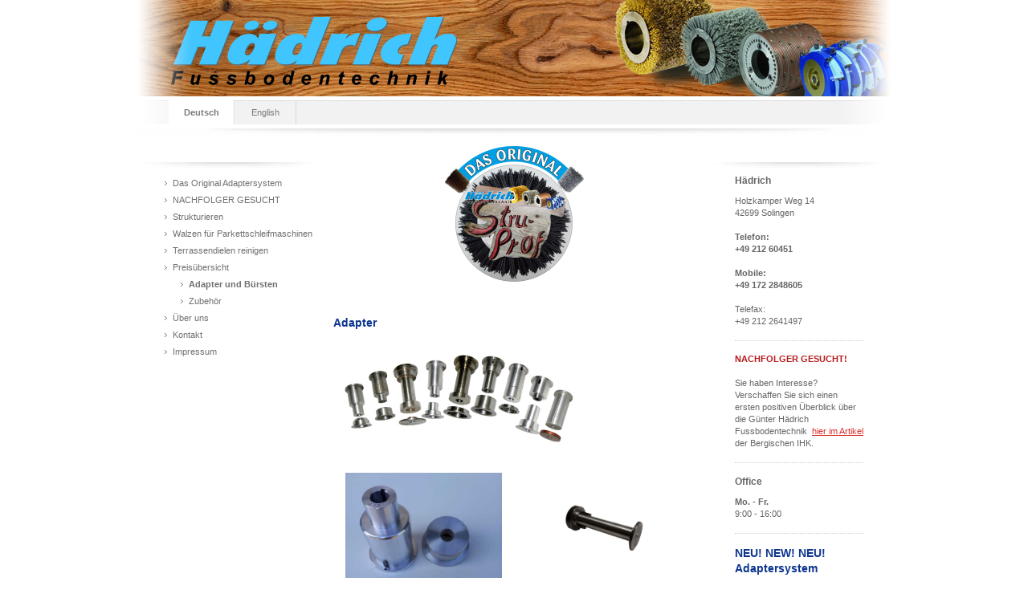

--- FILE ---
content_type: text/html; charset=UTF-8
request_url: https://www.haedrich-fussbodentechnik.de/deutsch/preis%C3%BCbersicht/adapter-und-b%C3%BCrsten/
body_size: 6258
content:
<!DOCTYPE html>
<html lang="de"  ><head prefix="og: http://ogp.me/ns# fb: http://ogp.me/ns/fb# business: http://ogp.me/ns/business#">
    <meta http-equiv="Content-Type" content="text/html; charset=utf-8"/>
    <meta name="generator" content="IONOS MyWebsite"/>
        
    <link rel="dns-prefetch" href="//cdn.website-start.de/"/>
    <link rel="dns-prefetch" href="//108.mod.mywebsite-editor.com"/>
    <link rel="dns-prefetch" href="https://108.sb.mywebsite-editor.com/"/>
    <link rel="shortcut icon" href="//cdn.website-start.de/favicon.ico"/>
        <title>Hädrich Fussbodentechnik - Adapter und Bürsten</title>
    
    

<meta name="format-detection" content="telephone=no"/>
        <meta name="keywords" content="Hädrich, Fussbodentechnik, Maschinenbau,  Maschine,  Fertigung,  Bauteil,  Baugruppe,  Industrie,  Sondermaschine, Fussbodenmaschinen, Strukturieren, Schleifen, Bürsten, Fräsen, Hobeln, Reinigen, Polieren"/>
            <meta name="description" content="Neue Seite"/>
            <meta name="robots" content="index,follow"/>
        <link href="https://www.haedrich-fussbodentechnik.de/s/style/layout.css?1707303991" rel="stylesheet" type="text/css"/>
    <link href="https://www.haedrich-fussbodentechnik.de/s/style/main.css?1707303991" rel="stylesheet" type="text/css"/>
    <link href="https://www.haedrich-fussbodentechnik.de/s/style/font.css?1707303991" rel="stylesheet" type="text/css"/>
    <link href="//cdn.website-start.de/app/cdn/min/group/web.css?1758547156484" rel="stylesheet" type="text/css"/>
<link href="//cdn.website-start.de/app/cdn/min/moduleserver/css/de_DE/common,shoppingbasket?1758547156484" rel="stylesheet" type="text/css"/>
    <link href="https://108.sb.mywebsite-editor.com/app/logstate2-css.php?site=958115745&amp;t=1769369395" rel="stylesheet" type="text/css"/>

<script type="text/javascript">
    /* <![CDATA[ */
var stagingMode = '';
    /* ]]> */
</script>
<script src="https://108.sb.mywebsite-editor.com/app/logstate-js.php?site=958115745&amp;t=1769369395"></script>
    <script type="text/javascript">
    /* <![CDATA[ */
    var systemurl = 'https://108.sb.mywebsite-editor.com/';
    var webPath = '/';
    var proxyName = '';
    var webServerName = 'www.haedrich-fussbodentechnik.de';
    var sslServerUrl = 'https://www.haedrich-fussbodentechnik.de';
    var nonSslServerUrl = 'http://www.haedrich-fussbodentechnik.de';
    var webserverProtocol = 'http://';
    var nghScriptsUrlPrefix = '//108.mod.mywebsite-editor.com';
    var sessionNamespace = 'DIY_SB';
    var jimdoData = {
        cdnUrl:  '//cdn.website-start.de/',
        messages: {
            lightBox: {
    image : 'Bild',
    of: 'von'
}

        },
        isTrial: 0,
        pageId: 921093430    };
    var script_basisID = "958115745";

    diy = window.diy || {};
    diy.web = diy.web || {};

        diy.web.jsBaseUrl = "//cdn.website-start.de/s/build/";

    diy.context = diy.context || {};
    diy.context.type = diy.context.type || 'web';
    /* ]]> */
</script>

<script type="text/javascript" src="//cdn.website-start.de/app/cdn/min/group/web.js?1758547156484" crossorigin="anonymous"></script><script type="text/javascript" src="//cdn.website-start.de/s/build/web.bundle.js?1758547156484" crossorigin="anonymous"></script><script src="//cdn.website-start.de/app/cdn/min/moduleserver/js/de_DE/common,shoppingbasket?1758547156484"></script>
<script type="text/javascript" src="https://cdn.website-start.de/proxy/apps/oumae4/resource/dependencies/"></script><script type="text/javascript">
                    if (typeof require !== 'undefined') {
                        require.config({
                            waitSeconds : 10,
                            baseUrl : 'https://cdn.website-start.de/proxy/apps/oumae4/js/'
                        });
                    }
                </script><script type="text/javascript" src="//cdn.website-start.de/app/cdn/min/group/pfcsupport.js?1758547156484" crossorigin="anonymous"></script>    <meta property="og:type" content="business.business"/>
    <meta property="og:url" content="https://www.haedrich-fussbodentechnik.de/deutsch/preisübersicht/adapter-und-bürsten/"/>
    <meta property="og:title" content="Hädrich Fussbodentechnik - Adapter und Bürsten"/>
            <meta property="og:description" content="Neue Seite"/>
                <meta property="og:image" content="https://www.haedrich-fussbodentechnik.de/s/img/emotionheader.jpg"/>
        <meta property="business:contact_data:country_name" content="Deutschland"/>
    <meta property="business:contact_data:street_address" content="Holzkamper Weg 14"/>
    <meta property="business:contact_data:locality" content="Solingen"/>
    
    <meta property="business:contact_data:email" content="info@haedrich-fussbodentechnik.de"/>
    <meta property="business:contact_data:postal_code" content="42699"/>
    <meta property="business:contact_data:phone_number" content="+49 212 60451"/>
    <meta property="business:contact_data:fax_number" content="+49 212 26 41 497"/>
    
<meta property="business:hours:day" content="MONDAY"/><meta property="business:hours:start" content="09:00"/><meta property="business:hours:end" content="16:00"/><meta property="business:hours:day" content="TUESDAY"/><meta property="business:hours:start" content="09:00"/><meta property="business:hours:end" content="16:00"/><meta property="business:hours:day" content="WEDNESDAY"/><meta property="business:hours:start" content="09:00"/><meta property="business:hours:end" content="16:00"/><meta property="business:hours:day" content="THURSDAY"/><meta property="business:hours:start" content="09:00"/><meta property="business:hours:end" content="16:00"/><meta property="business:hours:day" content="FRIDAY"/><meta property="business:hours:start" content="09:00"/><meta property="business:hours:end" content="16:00"/></head>


<body class="body diyBgActive  cc-pagemode-default diy-market-de_DE" data-pageid="921093430" id="page-921093430">
    
    <div class="diyw">
        <div id="container">
	<!--start header-->
    <div id="header">
<style type="text/css" media="all">
.diyw div#emotion-header {
        max-width: 940px;
        max-height: 120px;
                background: #eeeeee;
    }

.diyw div#emotion-header-title-bg {
    left: 0%;
    top: 20%;
    width: 100%;
    height: 24%;

    background-color: #FFFFFF;
    opacity: 1.00;
    filter: alpha(opacity = 100);
    display: none;}
.diyw img#emotion-header-logo {
    left: 1.00%;
    top: 0.00%;
    background: transparent;
                border: none;
        padding: 0px;
                display: none;
    }

.diyw div#emotion-header strong#emotion-header-title {
    left: 0%;
    top: 20%;
    color: #000000;
        font: normal normal 24px/120% Helvetica, 'Helvetica Neue', 'Trebuchet MS', sans-serif;
}

.diyw div#emotion-no-bg-container{
    max-height: 120px;
}

.diyw div#emotion-no-bg-container .emotion-no-bg-height {
    margin-top: 12.77%;
}
</style>
<div id="emotion-header" data-action="loadView" data-params="active" data-imagescount="1">
            <img src="https://www.haedrich-fussbodentechnik.de/s/img/emotionheader.jpg?1312537462.940px.120px" id="emotion-header-img" alt=""/>
            
        <div id="ehSlideshowPlaceholder">
            <div id="ehSlideShow">
                <div class="slide-container">
                                        <div style="background-color: #eeeeee">
                            <img src="https://www.haedrich-fussbodentechnik.de/s/img/emotionheader.jpg?1312537462.940px.120px" alt=""/>
                        </div>
                                    </div>
            </div>
        </div>


        <script type="text/javascript">
        //<![CDATA[
                diy.module.emotionHeader.slideShow.init({ slides: [{"url":"https:\/\/www.haedrich-fussbodentechnik.de\/s\/img\/emotionheader.jpg?1312537462.940px.120px","image_alt":"","bgColor":"#eeeeee"}] });
        //]]>
        </script>

    
            
        
            
    
            <strong id="emotion-header-title" style="text-align: left"></strong>
                    <div class="notranslate">
                <svg xmlns="http://www.w3.org/2000/svg" version="1.1" id="emotion-header-title-svg" viewBox="0 0 940 120" preserveAspectRatio="xMinYMin meet"><text style="font-family:Helvetica, 'Helvetica Neue', 'Trebuchet MS', sans-serif;font-size:24px;font-style:normal;font-weight:normal;fill:#000000;line-height:1.2em;"><tspan x="0" style="text-anchor: start" dy="0.95em"> </tspan></text></svg>
            </div>
            
    
    <script type="text/javascript">
    //<![CDATA[
    (function ($) {
        function enableSvgTitle() {
                        var titleSvg = $('svg#emotion-header-title-svg'),
                titleHtml = $('#emotion-header-title'),
                emoWidthAbs = 940,
                emoHeightAbs = 120,
                offsetParent,
                titlePosition,
                svgBoxWidth,
                svgBoxHeight;

                        if (titleSvg.length && titleHtml.length) {
                offsetParent = titleHtml.offsetParent();
                titlePosition = titleHtml.position();
                svgBoxWidth = titleHtml.width();
                svgBoxHeight = titleHtml.height();

                                titleSvg.get(0).setAttribute('viewBox', '0 0 ' + svgBoxWidth + ' ' + svgBoxHeight);
                titleSvg.css({
                   left: Math.roundTo(100 * titlePosition.left / offsetParent.width(), 3) + '%',
                   top: Math.roundTo(100 * titlePosition.top / offsetParent.height(), 3) + '%',
                   width: Math.roundTo(100 * svgBoxWidth / emoWidthAbs, 3) + '%',
                   height: Math.roundTo(100 * svgBoxHeight / emoHeightAbs, 3) + '%'
                });

                titleHtml.css('visibility','hidden');
                titleSvg.css('visibility','visible');
            }
        }

        
        // switch to svg title
        enableSvgTitle();
        jQuery('#emotion-header-img').one('load', enableSvgTitle)

            }(jQuery));
    //]]>
    </script>

    </div>
</div>
    <div id="header_overlay">
    	<div id="header_overlay_left"></div>
        <div id="header_overlay_right"></div>
    </div>
    <!--end header-->
    <!--start main navigation-->
    <div id="menu"><div id="menu_over"></div><div class="webnavigation"><ul id="mainNav1" class="mainNav1"><li class="navTopItemGroup_1"><a data-page-id="919299148" href="https://www.haedrich-fussbodentechnik.de/" class="parent level_1"><span>Deutsch</span></a></li><li class="navTopItemGroup_2"><a data-page-id="919299165" href="https://www.haedrich-fussbodentechnik.de/english/" class="level_1"><span>English</span></a></li></ul></div></div>
    <div id="menu_shadow"></div> 
    <!--end main navigation-->
    <!-- start page -->
    <div id="page">
        <!-- start navigation 2,3 -->
        <div id="navigation"><div class="webnavigation"><ul id="mainNav2" class="mainNav2"><li class="navTopItemGroup_0"><a data-page-id="919299159" href="https://www.haedrich-fussbodentechnik.de/deutsch/das-original-adaptersystem/" class="level_2"><span>Das Original Adaptersystem</span></a></li><li class="navTopItemGroup_0"><a data-page-id="921106393" href="https://www.haedrich-fussbodentechnik.de/deutsch/nachfolger-gesucht/" class="level_2"><span>NACHFOLGER GESUCHT</span></a></li><li class="navTopItemGroup_0"><a data-page-id="919299149" href="https://www.haedrich-fussbodentechnik.de/deutsch/strukturieren/" class="level_2"><span>Strukturieren</span></a></li><li class="navTopItemGroup_0"><a data-page-id="920627298" href="https://www.haedrich-fussbodentechnik.de/deutsch/walzen-für-parkettschleifmaschinen/" class="level_2"><span>Walzen für Parkettschleifmaschinen</span></a></li><li class="navTopItemGroup_0"><a data-page-id="919299173" href="https://www.haedrich-fussbodentechnik.de/deutsch/terrassendielen-reinigen/" class="level_2"><span>Terrassendielen reinigen</span></a></li><li class="navTopItemGroup_0"><a data-page-id="921093431" href="https://www.haedrich-fussbodentechnik.de/deutsch/preisübersicht/" class="parent level_2"><span>Preisübersicht</span></a></li><li><ul id="mainNav3" class="mainNav3"><li class="navTopItemGroup_0"><a data-page-id="921093430" href="https://www.haedrich-fussbodentechnik.de/deutsch/preisübersicht/adapter-und-bürsten/" class="current level_3"><span>Adapter und Bürsten</span></a></li><li class="navTopItemGroup_0"><a data-page-id="921093432" href="https://www.haedrich-fussbodentechnik.de/deutsch/preisübersicht/zubehör/" class="level_3"><span>Zubehör</span></a></li></ul></li><li class="navTopItemGroup_0"><a data-page-id="919299154" href="https://www.haedrich-fussbodentechnik.de/deutsch/über-uns/" class="level_2"><span>Über uns</span></a></li><li class="navTopItemGroup_0"><a data-page-id="919299155" href="https://www.haedrich-fussbodentechnik.de/deutsch/kontakt/" class="level_2"><span>Kontakt</span></a></li><li class="navTopItemGroup_0"><a data-page-id="919299157" href="https://www.haedrich-fussbodentechnik.de/deutsch/impressum/" class="level_2"><span>Impressum</span></a></li></ul></div></div>
        <!-- end navigation 2,3 -->
        <!-- start content -->
        <div id="content">
        <div id="content_area">
        	<div id="content_start"></div>
        	
        
        <div id="matrix_1026012285" class="sortable-matrix" data-matrixId="1026012285"><div class="n module-type-imageSubtitle diyfeLiveArea "> <div class="clearover imageSubtitle" id="imageSubtitle-5812916771">
    <div class="align-container align-center" style="max-width: 178px">
        <a class="imagewrapper" href="https://www.haedrich-fussbodentechnik.de/s/cc_images/teaserbox_2482815405.jpg?t=1647690663" rel="lightbox[5812916771]">
            <img id="image_2482815405" src="https://www.haedrich-fussbodentechnik.de/s/cc_images/cache_2482815405.jpg?t=1647690663" alt="" style="max-width: 178px; height:auto"/>
        </a>

        
    </div>

</div>

<script type="text/javascript">
//<![CDATA[
jQuery(function($) {
    var $target = $('#imageSubtitle-5812916771');

    if ($.fn.swipebox && Modernizr.touch) {
        $target
            .find('a[rel*="lightbox"]')
            .addClass('swipebox')
            .swipebox();
    } else {
        $target.tinyLightbox({
            item: 'a[rel*="lightbox"]',
            cycle: false,
            hideNavigation: true
        });
    }
});
//]]>
</script>
 </div><div class="n module-type-spacer diyfeLiveArea "> <div class="the-spacer id5812917087" style="height: 20px;">
</div>
 </div><div class="n module-type-header diyfeLiveArea "> <h1><span class="diyfeDecoration">Adapter</span></h1> </div><div class="n module-type-textWithImage diyfeLiveArea "> 
<div class="clearover " id="textWithImage-5812916793">
<div class="align-container imgleft imgblock" style="max-width: 100%; width: 303px;">
    <a class="imagewrapper" href="https://www.haedrich-fussbodentechnik.de/s/cc_images/teaserbox_2482815408.jpg?t=1647690652" rel="lightbox[5812916793]">
        <img src="https://www.haedrich-fussbodentechnik.de/s/cc_images/cache_2482815408.jpg?t=1647690652" id="image_5812916793" alt="" style="width:100%"/>
    </a>


</div> 
<div class="textwrapper">
<p> </p>
<p> </p>
<p> </p>
</div>
</div> 
<script type="text/javascript">
    //<![CDATA[
    jQuery(document).ready(function($){
        var $target = $('#textWithImage-5812916793');

        if ($.fn.swipebox && Modernizr.touch) {
            $target
                .find('a[rel*="lightbox"]')
                .addClass('swipebox')
                .swipebox();
        } else {
            $target.tinyLightbox({
                item: 'a[rel*="lightbox"]',
                cycle: false,
                hideNavigation: true
            });
        }
    });
    //]]>
</script>
 </div><div class="n module-type-matrix diyfeLiveArea "> 

<div class="diyfeModGridGroup diyfeModGrid2">
            <div class="diyfeModGridElement diyfeModGridCol50">
            <div class="diyfeModGridContent">
                <div id="matrix_1026012289" class="sortable-matrix-child" data-matrixId="1026012289"><div class="n module-type-imageSubtitle diyfeLiveArea "> <div class="clearover imageSubtitle imageFitWidth" id="imageSubtitle-5812916749">
    <div class="align-container align-left" style="max-width: 900px">
        <a class="imagewrapper" href="https://www.haedrich-fussbodentechnik.de/s/cc_images/teaserbox_2482815401.jpg?t=1650632915" rel="lightbox[5812916749]">
            <img id="image_2482815401" src="https://www.haedrich-fussbodentechnik.de/s/cc_images/cache_2482815401.jpg?t=1650632915" alt="" style="max-width: 900px; height:auto"/>
        </a>

        
    </div>

</div>

<script type="text/javascript">
//<![CDATA[
jQuery(function($) {
    var $target = $('#imageSubtitle-5812916749');

    if ($.fn.swipebox && Modernizr.touch) {
        $target
            .find('a[rel*="lightbox"]')
            .addClass('swipebox')
            .swipebox();
    } else {
        $target.tinyLightbox({
            item: 'a[rel*="lightbox"]',
            cycle: false,
            hideNavigation: true
        });
    }
});
//]]>
</script>
 </div><div class="n module-type-header diyfeLiveArea "> <h2><span class="diyfeDecoration">Adapter groß</span></h2> </div><div class="n module-type-text diyfeLiveArea "> <p>Adapter Hummel groß für Walzenschleifmaschine</p>
<p>Alle anderen auf Anfrage.</p>
<p> </p>
<p style="text-align: right;"><span style="color:#F44336;"><strong>Aktionspreis</strong> <strong>185€</strong></span><span style="color:#D32F2F;"><strong> </strong></span></p>
<p> </p> </div></div>            </div>
        </div>
            <div class="diyfeModGridElement diyfeModGridCol50">
            <div class="diyfeModGridContent">
                <div id="matrix_1026012290" class="sortable-matrix-child" data-matrixId="1026012290"><div class="n module-type-imageSubtitle diyfeLiveArea "> <div class="clearover imageSubtitle imageFitWidth" id="imageSubtitle-5812916753">
    <div class="align-container align-left" style="max-width: 900px">
        <a class="imagewrapper" href="https://www.haedrich-fussbodentechnik.de/s/cc_images/teaserbox_2482858404.jpg?t=1648571676" rel="lightbox[5812916753]">
            <img id="image_2482858404" src="https://www.haedrich-fussbodentechnik.de/s/cc_images/cache_2482858404.jpg?t=1648571676" alt="" style="max-width: 900px; height:auto"/>
        </a>

        
    </div>

</div>

<script type="text/javascript">
//<![CDATA[
jQuery(function($) {
    var $target = $('#imageSubtitle-5812916753');

    if ($.fn.swipebox && Modernizr.touch) {
        $target
            .find('a[rel*="lightbox"]')
            .addClass('swipebox')
            .swipebox();
    } else {
        $target.tinyLightbox({
            item: 'a[rel*="lightbox"]',
            cycle: false,
            hideNavigation: true
        });
    }
});
//]]>
</script>
 </div><div class="n module-type-header diyfeLiveArea "> <h2><span class="diyfeDecoration">Adapter klein</span></h2> </div><div class="n module-type-text diyfeLiveArea "> <p style="line-height:15.399999618530273px;">Adapter für Handmaschinen zur Randbearbeitung</p>
<p style="line-height:15.399999618530273px;"> </p>
<p style="text-align:right;"> </p>
<p style="text-align:right;"><span style="color:#D32F2F;"><strong>Preis -94,00€</strong></span></p>
<p> </p> </div></div>            </div>
        </div>
        <div style="clear: both;"></div>
</div>
 </div><div class="n module-type-hr diyfeLiveArea "> <div style="padding: 0px 0px">
    <div class="hr"></div>
</div>
 </div><div class="n module-type-header diyfeLiveArea "> <h1><span class="diyfeDecoration">Strukturbürsten - groß</span></h1> </div><div class="n module-type-matrix diyfeLiveArea "> 

<div class="diyfeModGridGroup diyfeModGrid2">
            <div class="diyfeModGridElement diyfeModGridCol50">
            <div class="diyfeModGridContent">
                <div id="matrix_1026012293" class="sortable-matrix-child" data-matrixId="1026012293"><div class="n module-type-imageSubtitle diyfeLiveArea "> <div class="clearover imageSubtitle imageFitWidth" id="imageSubtitle-5812916858">
    <div class="align-container align-left" style="max-width: 900px">
        <a class="imagewrapper" href="https://www.haedrich-fussbodentechnik.de/s/cc_images/teaserbox_2482815417.jpg?t=1647782007" rel="lightbox[5812916858]">
            <img id="image_2482815417" src="https://www.haedrich-fussbodentechnik.de/s/cc_images/cache_2482815417.jpg?t=1647782007" alt="" style="max-width: 900px; height:auto"/>
        </a>

        
    </div>

</div>

<script type="text/javascript">
//<![CDATA[
jQuery(function($) {
    var $target = $('#imageSubtitle-5812916858');

    if ($.fn.swipebox && Modernizr.touch) {
        $target
            .find('a[rel*="lightbox"]')
            .addClass('swipebox')
            .swipebox();
    } else {
        $target.tinyLightbox({
            item: 'a[rel*="lightbox"]',
            cycle: false,
            hideNavigation: true
        });
    }
});
//]]>
</script>
 </div><div class="n module-type-header diyfeLiveArea "> <h2><span class="diyfeDecoration">Bürstwalze Schleifnylon (K80)</span></h2> </div><div class="n module-type-text diyfeLiveArea "> <p style="line-height:15.399999618530273px;">SSr alle Walzenschleifmaschinen für das Adaptersystem</p>
<p style="line-height:15.399999618530273px;"> </p>
<p style="line-height: 15.4px; text-align: right;"><strong><span style="color:#F44336;"><span style="font-size:12px;">Sonderaktion 198€</span></span></strong></p>
<p style="text-align:right;"> </p>
<p style="line-height:15.399999618530273px;"> </p> </div></div>            </div>
        </div>
            <div class="diyfeModGridElement diyfeModGridCol50">
            <div class="diyfeModGridContent">
                <div id="matrix_1026012294" class="sortable-matrix-child" data-matrixId="1026012294"><div class="n module-type-imageSubtitle diyfeLiveArea "> <div class="clearover imageSubtitle imageFitWidth" id="imageSubtitle-5812916862">
    <div class="align-container align-left" style="max-width: 900px">
        <a class="imagewrapper" href="https://www.haedrich-fussbodentechnik.de/s/cc_images/teaserbox_2482815418.jpg?t=1647782179" rel="lightbox[5812916862]">
            <img id="image_2482815418" src="https://www.haedrich-fussbodentechnik.de/s/cc_images/cache_2482815418.jpg?t=1647782179" alt="" style="max-width: 900px; height:auto"/>
        </a>

        
    </div>

</div>

<script type="text/javascript">
//<![CDATA[
jQuery(function($) {
    var $target = $('#imageSubtitle-5812916862');

    if ($.fn.swipebox && Modernizr.touch) {
        $target
            .find('a[rel*="lightbox"]')
            .addClass('swipebox')
            .swipebox();
    } else {
        $target.tinyLightbox({
            item: 'a[rel*="lightbox"]',
            cycle: false,
            hideNavigation: true
        });
    }
});
//]]>
</script>
 </div><div class="n module-type-header diyfeLiveArea "> <h2><span class="diyfeDecoration">Bürstwalze Stahl / Messing</span></h2> </div><div class="n module-type-text diyfeLiveArea "> <p style="line-height:15.399999618530273px;">Für alle Schleifmaschinen für das Adaptersystem</p>
<p style="line-height:15.399999618530273px;text-align:right;"> </p>
<p style="text-align:right;">   </p>
<p style="text-align: right;"><strong><span style="font-size:12px;"><span style="color:#F44336;">Sonderaktion 190€</span></span></strong></p>
<p> </p> </div></div>            </div>
        </div>
        <div style="clear: both;"></div>
</div>
 </div><div class="n module-type-hr diyfeLiveArea "> <div style="padding: 0px 0px">
    <div class="hr"></div>
</div>
 </div><div class="n module-type-header diyfeLiveArea "> <h1><span class="diyfeDecoration">Strukturbürsten - klein</span></h1> </div><div class="n module-type-matrix diyfeLiveArea "> 

<div class="diyfeModGridGroup diyfeModGrid2">
            <div class="diyfeModGridElement diyfeModGridCol50">
            <div class="diyfeModGridContent">
                <div id="matrix_1026012295" class="sortable-matrix-child" data-matrixId="1026012295"><div class="n module-type-imageSubtitle diyfeLiveArea "> <div class="clearover imageSubtitle imageFitWidth" id="imageSubtitle-5812916903">
    <div class="align-container align-left" style="max-width: 900px">
        <a class="imagewrapper" href="https://www.haedrich-fussbodentechnik.de/s/cc_images/teaserbox_2482815423.jpg?t=1647783664" rel="lightbox[5812916903]">
            <img id="image_2482815423" src="https://www.haedrich-fussbodentechnik.de/s/cc_images/cache_2482815423.jpg?t=1647783664" alt="" style="max-width: 900px; height:auto"/>
        </a>

        
    </div>

</div>

<script type="text/javascript">
//<![CDATA[
jQuery(function($) {
    var $target = $('#imageSubtitle-5812916903');

    if ($.fn.swipebox && Modernizr.touch) {
        $target
            .find('a[rel*="lightbox"]')
            .addClass('swipebox')
            .swipebox();
    } else {
        $target.tinyLightbox({
            item: 'a[rel*="lightbox"]',
            cycle: false,
            hideNavigation: true
        });
    }
});
//]]>
</script>
 </div><div class="n module-type-header diyfeLiveArea "> <h2><span class="diyfeDecoration">Bürstwalze Schleifnylon (K80)</span></h2> </div><div class="n module-type-text diyfeLiveArea "> <p style="line-height:15.399999618530273px;">Für alle Walzenschleifmaschinen für das Adaptersystem</p>
<p style="line-height:15.399999618530273px;"> </p>
<p style="text-align:right;">Preis auf Anfrage</p>
<p> </p>
<p> </p>
<p> </p> </div></div>            </div>
        </div>
            <div class="diyfeModGridElement diyfeModGridCol50">
            <div class="diyfeModGridContent">
                <div id="matrix_1026012296" class="sortable-matrix-child" data-matrixId="1026012296"><div class="n module-type-imageSubtitle diyfeLiveArea "> <div class="clearover imageSubtitle imageFitWidth" id="imageSubtitle-5812916907">
    <div class="align-container align-left" style="max-width: 900px">
        <a class="imagewrapper" href="https://www.haedrich-fussbodentechnik.de/s/cc_images/teaserbox_2482815424.jpg?t=1647783506" rel="lightbox[5812916907]">
            <img id="image_2482815424" src="https://www.haedrich-fussbodentechnik.de/s/cc_images/cache_2482815424.jpg?t=1647783506" alt="" style="max-width: 900px; height:auto"/>
        </a>

        
    </div>

</div>

<script type="text/javascript">
//<![CDATA[
jQuery(function($) {
    var $target = $('#imageSubtitle-5812916907');

    if ($.fn.swipebox && Modernizr.touch) {
        $target
            .find('a[rel*="lightbox"]')
            .addClass('swipebox')
            .swipebox();
    } else {
        $target.tinyLightbox({
            item: 'a[rel*="lightbox"]',
            cycle: false,
            hideNavigation: true
        });
    }
});
//]]>
</script>
 </div><div class="n module-type-header diyfeLiveArea "> <h2><span class="diyfeDecoration">Bürstwalze Stahl / Messing</span></h2> </div><div class="n module-type-text diyfeLiveArea "> <p style="line-height:15.399999618530273px;">ür alle Schleifmaschinen für das Adaptersystem</p>
<p style="line-height:15.399999618530273px;"> </p>
<p style="text-align:right;"> </p>
<p style="text-align:right;">Preis auf Anfrage</p>
<p style="text-align:right;"> </p>
<p> </p>
<p> </p>
<p> </p> </div></div>            </div>
        </div>
        <div style="clear: both;"></div>
</div>
 </div><div class="n module-type-hr diyfeLiveArea "> <div style="padding: 0px 0px">
    <div class="hr"></div>
</div>
 </div><div class="n module-type-header diyfeLiveArea "> <h1><span class="diyfeDecoration">Bürstecken für FEIN Multimaster</span></h1> </div><div class="n module-type-matrix diyfeLiveArea "> 

<div class="diyfeModGridGroup diyfeModGrid2">
            <div class="diyfeModGridElement diyfeModGridCol50">
            <div class="diyfeModGridContent">
                <div id="matrix_1026012299" class="sortable-matrix-child" data-matrixId="1026012299"><div class="n module-type-imageSubtitle diyfeLiveArea "> <div class="clearover imageSubtitle imageFitWidth" id="imageSubtitle-5812916930">
    <div class="align-container align-left" style="max-width: 195px">
        <a class="imagewrapper" href="https://www.haedrich-fussbodentechnik.de/s/cc_images/teaserbox_2482815425.jpg?t=1650633457" rel="lightbox[5812916930]">
            <img id="image_2482815425" src="https://www.haedrich-fussbodentechnik.de/s/cc_images/cache_2482815425.jpg?t=1650633457" alt="" style="max-width: 195px; height:auto"/>
        </a>

        
    </div>

</div>

<script type="text/javascript">
//<![CDATA[
jQuery(function($) {
    var $target = $('#imageSubtitle-5812916930');

    if ($.fn.swipebox && Modernizr.touch) {
        $target
            .find('a[rel*="lightbox"]')
            .addClass('swipebox')
            .swipebox();
    } else {
        $target.tinyLightbox({
            item: 'a[rel*="lightbox"]',
            cycle: false,
            hideNavigation: true
        });
    }
});
//]]>
</script>
 </div><div class="n module-type-header diyfeLiveArea "> <h2><span class="diyfeDecoration">Strukturierbürste Schleifnylon</span></h2> </div><div class="n module-type-text diyfeLiveArea "> <p style="line-height:15.399999618530273px;">r Eckenbearbeitung mit dem FEIN Multimaster</p>
<p style="line-height:15.399999618530273px;"> </p>
<p style="text-align:right;">Preis auf Anfrage</p>
<p> </p> </div></div>            </div>
        </div>
            <div class="diyfeModGridElement diyfeModGridCol50">
            <div class="diyfeModGridContent">
                <div id="matrix_1026012300" class="sortable-matrix-child" data-matrixId="1026012300"><div class="n module-type-imageSubtitle diyfeLiveArea "> <div class="clearover imageSubtitle imageFitWidth" id="imageSubtitle-5812916934">
    <div class="align-container align-left" style="max-width: 195px">
        <a class="imagewrapper" href="https://www.haedrich-fussbodentechnik.de/s/cc_images/teaserbox_2482815426.jpg?t=1650633393" rel="lightbox[5812916934]">
            <img id="image_2482815426" src="https://www.haedrich-fussbodentechnik.de/s/cc_images/cache_2482815426.jpg?t=1650633393" alt="" style="max-width: 195px; height:auto"/>
        </a>

        
    </div>

</div>

<script type="text/javascript">
//<![CDATA[
jQuery(function($) {
    var $target = $('#imageSubtitle-5812916934');

    if ($.fn.swipebox && Modernizr.touch) {
        $target
            .find('a[rel*="lightbox"]')
            .addClass('swipebox')
            .swipebox();
    } else {
        $target.tinyLightbox({
            item: 'a[rel*="lightbox"]',
            cycle: false,
            hideNavigation: true
        });
    }
});
//]]>
</script>
 </div><div class="n module-type-header diyfeLiveArea "> <h2><span class="diyfeDecoration">Strukturierbürste           Stahl / Messing</span></h2> </div><div class="n module-type-text diyfeLiveArea "> <p style="line-height:15.399999618530273px;">Zur Eckenbearbeitung mit dem FEIN Multimaster</p>
<p style="line-height:15.399999618530273px;"> </p>
<p style="text-align:right;">Preis auf Anfrage</p>
<p> </p>
<p> </p> </div></div>            </div>
        </div>
        <div style="clear: both;"></div>
</div>
 </div></div>
        
        
        </div></div>
        <!-- end content -->
        <!--start sidebar -->
        <div id="sidebar"><div id="matrix_1023784896" class="sortable-matrix" data-matrixId="1023784896"><div class="n module-type-header diyfeLiveArea "> <h2><span class="diyfeDecoration">Hädrich</span></h2> </div><div class="n module-type-text diyfeLiveArea "> <p>Holzkamper Weg 14<br/>
42699 Solingen</p>
<p> </p>
<p><strong>Telefon:</strong></p>
<p><strong>+49 212 60451</strong></p>
<p> </p>
<p><strong>Mobile:</strong></p>
<p><strong>+49 172 2848605</strong></p>
<p> </p>
<p>Telefax:</p>
<p>+49 212 2641497</p> </div><div class="n module-type-hr diyfeLiveArea "> <div style="padding: 0px 0px">
    <div class="hr"></div>
</div>
 </div><div class="n module-type-text diyfeLiveArea "> <p><strong><span style="color:#B71C1C;">NACHFOLGER GESUCHT!</span></strong></p>
<p> </p>
<p><span style="color:#666666;">Sie haben Interesse? Verschaffen Sie sich einen ersten positiven Überblick über die Günter Hädrich Fussbodentechnik  <a href="https://www.bergische-wirtschaft.net/9/167-in-gute-hande-abzugeben" target="_blank">hier im Artikel</a> der Bergischen IHK.</span></p> </div><div class="n module-type-hr diyfeLiveArea "> <div style="padding: 0px 0px">
    <div class="hr"></div>
</div>
 </div><div class="n module-type-header diyfeLiveArea "> <h2><span class="diyfeDecoration">Office</span></h2> </div><div class="n module-type-text diyfeLiveArea "> <p><strong>Mo. - Fr.</strong></p>
<p>9:00 - 16:00 </p> </div><div class="n module-type-hr diyfeLiveArea "> <div style="padding: 0px 0px">
    <div class="hr"></div>
</div>
 </div><div class="n module-type-header diyfeLiveArea "> <h1><span class="diyfeDecoration">NEU! NEW! NEU! Adaptersystem</span></h1> </div><div class="n module-type-imageSubtitle diyfeLiveArea "> <div class="clearover imageSubtitle" id="imageSubtitle-5781079137">
    <div class="align-container align-left" style="max-width: 177px">
        <a class="imagewrapper" href="https://www.haedrich-fussbodentechnik.de/s/cc_images/cache_2415348558.jpg?t=1307816211" rel="lightbox[5781079137]">
            <img id="image_2415348558" src="https://www.haedrich-fussbodentechnik.de/s/cc_images/cache_2415348558.jpg?t=1307816211" alt="Hädrich Fußbodentechnik" style="max-width: 177px; height:auto"/>
        </a>

        
    </div>

</div>

<script type="text/javascript">
//<![CDATA[
jQuery(function($) {
    var $target = $('#imageSubtitle-5781079137');

    if ($.fn.swipebox && Modernizr.touch) {
        $target
            .find('a[rel*="lightbox"]')
            .addClass('swipebox')
            .swipebox();
    } else {
        $target.tinyLightbox({
            item: 'a[rel*="lightbox"]',
            cycle: false,
            hideNavigation: true
        });
    }
});
//]]>
</script>
 </div><div class="n module-type-text diyfeLiveArea "> <p>Easy handling!</p> </div></div></div>
        <!--end sidebar -->
        <div class="clearall"></div>
    </div>
    <!-- end page -->
    <!--start footer -->
    <div id="footer"><div id="contentfooter">
    <div class="leftrow">
                    <a rel="nofollow" href="javascript:PopupFenster('https://www.haedrich-fussbodentechnik.de/deutsch/preisübersicht/adapter-und-bürsten/?print=1');"><img class="inline" height="14" width="18" src="//cdn.website-start.de/s/img/cc/printer.gif" alt=""/>Druckversion</a> <span class="footer-separator">|</span>
                <a href="https://www.haedrich-fussbodentechnik.de/sitemap/">Sitemap</a>
                        <br/> © Hädrich<br/>
            </div>
    <script type="text/javascript">
        window.diy.ux.Captcha.locales = {
            generateNewCode: 'Neuen Code generieren',
            enterCode: 'Bitte geben Sie den Code ein'
        };
        window.diy.ux.Cap2.locales = {
            generateNewCode: 'Neuen Code generieren',
            enterCode: 'Bitte geben Sie den Code ein'
        };
    </script>
    <div class="rightrow">
                    <span class="loggedout">
                <a rel="nofollow" id="login" href="https://login.1and1-editor.com/958115745/www.haedrich-fussbodentechnik.de/de?pageId=921093430">
                    Login                </a>
            </span>
                
                <span class="loggedin">
            <a rel="nofollow" id="logout" href="https://108.sb.mywebsite-editor.com/app/cms/logout.php">Logout</a> <span class="footer-separator">|</span>
            <a rel="nofollow" id="edit" href="https://108.sb.mywebsite-editor.com/app/958115745/921093430/">Seite bearbeiten</a>
        </span>
    </div>
</div>
            <div id="loginbox" class="hidden">
                <script type="text/javascript">
                    /* <![CDATA[ */
                    function forgotpw_popup() {
                        var url = 'https://passwort.1und1.de/xml/request/RequestStart';
                        fenster = window.open(url, "fenster1", "width=600,height=400,status=yes,scrollbars=yes,resizable=yes");
                        // IE8 doesn't return the window reference instantly or at all.
                        // It may appear the call failed and fenster is null
                        if (fenster && fenster.focus) {
                            fenster.focus();
                        }
                    }
                    /* ]]> */
                </script>
                                <img class="logo" src="//cdn.website-start.de/s/img/logo.gif" alt="IONOS" title="IONOS"/>

                <div id="loginboxOuter"></div>
            </div>
        
</div>
    <!--end footer -->
</div>
    </div>

    
    </body>


<!-- rendered at Sun, 23 Nov 2025 11:33:46 +0100 -->
</html>
